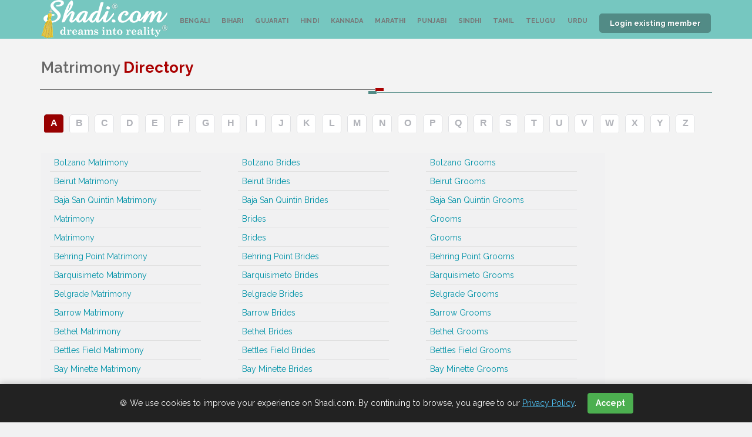

--- FILE ---
content_type: text/html
request_url: https://www.shadi.com/matrimony/directory/c/b/page/12
body_size: 9526
content:
<!DOCTYPE html>
<html lang="en">
<head><meta http-equiv="Content-Type" content="text/html; charset=utf-8">
<title>Matrimony Directory - Shadi.com</title>
<meta name= "description" content= "Shadi.com metrimony pages listing is alphabetic format.">
<meta name="Keywords" content="free membership, matrimonial membership, shadi.com relationship, matrimony">


<meta name="abstract" content="Indian Matrimonial Services from Shadi - Shadi.com is World's oldest online Matrimonial Portal for Indian Singles." />
<meta name="Author" content="Shadi Matrimonial Team" />
<meta name="copyright" content="Shadi.com Matrimonials" />
<!-- Mobile Meta -->
<link rel="manifest" href="manifest.json">

<meta name="viewport" content="width=device-width, initial-scale=1, maximum-scale=1">
<link rel="canonical" href="https://www.shadi.com/matrimony/directory/c/b/page/12" /> 
<meta name="google-site-verification" content="tsBLxjqos1g30WlXuEs7ZsUWadnPmaV2qbhum67Y5XE" />
<!-- Global site tag (gtag.js) - Google Analytics -->
<script async src="https://www.googletagmanager.com/gtag/js?id=G-HX2SGEVDPW"></script>
<script>
  window.dataLayer = window.dataLayer || [];
  function gtag(){dataLayer.push(arguments);}
  gtag('js', new Date());

  gtag('config', 'G-HX2SGEVDPW');
</script>


<!-- CSS StyleSheets -->
<link href='https://fonts.googleapis.com/css?family=Raleway:400,100,200,300,500,600,700,800,900' rel='stylesheet' type='text/css'>

<link rel="stylesheet" href="https://www.shadi.com/assets/css/assets.css">
<link rel="stylesheet" href="https://www.shadi.com/assets/css/style.css">
<link id="theme_css" rel="stylesheet" href="https://www.shadi.com/assets/css/light.css">
<!-- REVOLUTION SLIDER STYLES -->
<link rel="stylesheet" href="https://www.shadi.com/assets/revolution/fonts/pe-icon-7-stroke/css/pe-icon-7-stroke.css" type="text/css">
<link rel="stylesheet" href="https://www.shadi.com/assets/revolution/css/settings.css" type="text/css">
<link rel="stylesheet" href="https://www.shadi.com/assets/revolution/css/layers.css" type="text/css">
<link rel="stylesheet" href="https://www.shadi.com/assets/revolution/css/navigation.css" type="text/css">
<!--[if lt IE 9]>
<script type="text/javascript" src="assets/js/html5.js"></script>
<![endif]-->
<!-- Skin CSS file -->
<link id="skin_css" rel="stylesheet" href="https://www.shadi.com/assets/css/skins/default.css">
<style>
.top-search h2{margin:0 0 1px !important;font-size:12px;padding:5px;text-decoration:none;}
#godaddy-security-badge{left:0px;min-height:44px !important;width:100%  !important;min-width:100%  !important;position:relative !important;}
/* ================= Mobile (Portrait) < 767px ================= */
@media only screen and (max-width: 767px) {
/* ================= Logo and Main menu ================= */
#showemailbtn{text-align:center;}
#showgmailbtn{text-align:center;padding-left:29%;}
#showfbbtn{text-align:center;}
.srch_from_mobile {margin-top:230px;}
.responsive-nav {position: relative;right: 0;top: 0;width: 100%;display: block;}
.f-right,.top-search{display: block !important;}
.top-search .search-box {display: block;left: 28%;top: 35%;width: 93%;}
#srch_slide{margin-top: 0px !important;height:700px;}
.mobile_hide{display:none !important;}
.top-head.header-8 .top-search > a, .top-head.header-8 .top-cart > a{margin-top:0px !important;}
.top-btn {padding-top:0px !important;padding-bottom: 5px !important;}
.nav_manu{display: none !important;}
}
</style>
<meta name="twitter:card" content="summary">
<meta name="twitter:site" content="@shadidotcom">
<meta name="twitter:creator" content="@bshadidotcom">
<meta name="twitter:description" content="View my complete profile on Shadi.com">
<meta property="og:image" content="https://www.shadi.com/assets/images/logo-fb.jpg"><meta property="og:image:width" content="200" /><meta property="og:image:height" content="200" /><meta property="og:image" content="https://www.shadi.com/assets/images/logo-fb.jpg">
<script type="application/ld+json">
		{
			"@context": "https://schema.org",
			"@type": "WebPage",
			"name": "12",			
			"URL": "https://www.shadi.com/matrimony/directory/c/b/page/12",
			"publisher": {
				"@type": "Organization",
				"name": "Shadi.com"
			}		
		}
		</script><!--<meta name="facebook-domain-verification" content="6sic5js4rwsns8t1upum6bxyy5gk36" />-->
</head>
<body>
<div class="pageWrapper">
<!-- top bar start -->
<!-- top bar end -->
<!-- Load Google API -->
<header class="top-head header-8" data-sticky="false"><div class="container">
<!-- Logo start -->
<div class="logo">
<a alt="Shadi the orignal site for matchmaking" title="Shadi the orignal site for matchmaking" href="https://www.shadi.com/"><img title="shadi&reg; logo" alt="shadi&reg; logo" src="https://www.shadi.com/assets/images/logo-org.png" /></a>
</div>
<!-- Logo end -->
<div class="f-right">
<div class="f-right responsive-nav nav_manu">
<!-- top navigation menu start -->
<nav class="top-nav"><ul id="sddm">
<li><a alt="bengali-matrimony" title="bengali-matrimony" href="https://www.shadi.com/matrimony/bengali-matrimony">Bengali</a></li>
<li><a alt="gujarati-matrimony" title="gujarati-matrimony" href="https://www.shadi.com/matrimony/bihari-matrimony">Bihari</a></li>
<li><a alt="gujarati-matrimony" title="gujarati-matrimony" href="https://www.shadi.com/matrimony/gujarati-matrimony">Gujarati</a></li>
<li><a alt="hindi-matrimony" title="hindi-matrimony" href="https://www.shadi.com/matrimony/hindi-matrimony">Hindi</a></li>
<li><a alt="kannada-matrimony" title="kannada-matrimony" href="https://www.shadi.com/matrimony/kannada-matrimony">Kannada</a></li>
<!--<li><a href="https://www.shadi.com/matrimony/malayalam-matrimony">Malayalam</a></li>-->
<li><a alt="marathi-matrimony" title="marathi-matrimony" href="https://www.shadi.com/matrimony/marathi-matrimony">Marathi</a></li>
<li><a alt="punjabi-matrimony" title="punjabi-matrimony" href="https://www.shadi.com/matrimony/punjabi-matrimony">Punjabi</a></li>
<li><a alt="sindhi-matrimony" title="sindhi-matrimony" href="https://www.shadi.com/matrimony/sindhi-matrimony">Sindhi</a></li>
<li><a alt="tamil-matrimony" title="tamil-matrimony" href="https://www.shadi.com/matrimony/tamil-matrimony">Tamil</a></li>
<li><a alt="telugu-matrimony" title="telugu-matrimony" href="https://www.shadi.com/matrimony/telugu-matrimony">Telugu</a></li>
<li><a alt="telugu-matrimony" title="telugu-matrimony" href="https://www.shadi.com/matrimony/urdu-matrimony">Urdu</a></li>
<!-- li < ?=($rid==11)? "class='onit'":""?>><a href="< ?=url?>com_profiles/11.htm" style=" margin-right: 297px; ">Others</a></li -->
</ul>
</nav>
<!-- top navigation menu end -->
<div class="f-right">
<!-- top search start -->
<!--<div class="top-search"><a href="#" alt="login" title="Login to begin" class="main-bg shape sm" style="background-color:#528b86;">LOGIN</a>-->
<div class="top-search"><a href="#" class="main-bg shape sm" onclick="focuson()" style="width:190px;background-color:#528b86;">Login existing member</a>
<div class="search-box" style="display: none;"><a alt="Close" title="Close" href="#" class="close-srch fa fa-times">X</a>
<div class="srch_frm">
<p class="help-block">&nbsp;</p>
<form id="frmIndex" name="frmIndex" method="post" action="https://www.shadi.com/login.htm" >
<div class="control-group form-group">
<div class="controls">
<input required style="width:96%;font-size: 16px;font-weight: bold;color: #000;" name="user_login_email" type="email" class="form-control" id="email" placeholder="Email Address">
<p class="help-block"></p>
</div>
</div>
<div class="control-group form-group">
<div class="controls">
<i class="fa fa-eye fa-eye-slash" title="Show password" id="togglePassword" style="cursor: pointer;position: absolute;right: 17px;top: 120px;"></i>
<input required style="text-transform:none !important;;width:96%;font-size: 16px;font-weight: bold;color: #000;" name="user_login_pass" type="password" class="form-control" id="password" placeholder="Password">
<p class="help-block"></p>
</div>
</div>
<div class="row">
<div class="col-md-12">
<button name="submit" style="width:106px;" type="submit" value="Sign in" class="btn btn-primary">Sign in</button>
<span style="display:block;"><br /><br />
<a alt="Forgot your passowrd" title="Forgot your password" href="https://www.shadi.com/forgot_password.htm">Forgot your password?</a>
</span>
</div>
</div>
</div>
</div>
</form>
</div>
<!-- top search end -->
<!-- cart start -->
<div style="display:none;" class="top-btn"><a title="Register to shadi" alt="Register" href="https://www.shadi.com/register.htm?token_url=MGVkYzMxOWUxNjlhNzg2NmMxNThjMGY4NGY0MDJjOWY" class="dark-bg shape sm">SIGNUP</a></div>
<!-- cart end -->
</div>
</div>
</div>
</header><div id="contentWrapper">
<style>
body {background:#f1f1f2;}
#logo {margin:0px !important;}
#nav{border-radius:0px !important;max-width:100% !important;width:100% !important; margin-bottom:10px;}
#landingp_container{width:828px;background-color:#CCC;min-height:600px;height:890px;padding:14px;}
.landingp_profile{display:block;	float:left;	width:200px;	min-height:430px;	background-color:#FFF;	line-height:22px;padding-right: 22px;padding-bottom: 10px;}
.landingp_profile span{	margin:auto;	color:#aa0505;	font-weight:bold;}
.sub_header {border-bottom: 2px solid #dfe0e3;color: #980000;font-size: 17px;padding: 0 0 5px;}
.landingp_profile span a{display:block;	border-radius:6px;text-align:center;text-decoration:none;color:#ffffff  !important;background-color:#ff8a1d;	font-weight:bold;width:120px;}
.landingp_profile span a:hover{text-align:center;display:block;color:#fffff !important;background-color:#ea6f06;font-weight:bold;text-decoration:none;width:121px;}
#content{background:#F1F1F2;}
.page_title {border-bottom: 1px solid #d8d8d8;color: #72727d;font-size: 24px;padding: 0 0 15px;}
.alpha_lnks {margin: 25px 0 0;}
.alpha_lnks a {margin:5px;background: rgba(0, 0, 0, 0) url("https://www.shadi.com/images/dir-nav-bg-v2.png") no-repeat scroll left top;border-radius: 3px;color: #b1b3b9;display: inline-block;font: bold 16px arial;height: 31px;padding: 6px 0 0;text-align: center;text-decoration: none;width: 33px;}
.alpha_lnks a:hover {background: rgba(0, 0, 0, 0) url("https://www.shadi.com/images/dir-nav-bg-v2.png") no-repeat scroll -37px top;color: #fff;text-decoration: none;}
.alpha_lnks .active {background: rgba(0, 0, 0, 0) url("https://www.shadi.com/images/dir-nav-bg-v2.png") no-repeat scroll -37px top;border-radius: 3px;color: #fff;display: inline-block;font: bold 16px arial;height: 31px;padding: 6px 0 0;text-align: center;text-decoration: none;width: 33px;}
.directory_lnk_wrapper {  float:left;background: #f1f1f2 none repeat scroll 0 0;  margin: 30px 0;width: 960px;}
.directory_lnk_wrapper a {border-bottom: 1px solid #e0e0e0;color: #0093a8;font-size:14px;display: block;float: left;height: 32px;line-height: 32px;margin: 0 51px 0 0;overflow: hidden;padding: 0 0 0 7px;text-overflow: ellipsis;white-space: nowrap;width: 257px;}
.directory_lnk_wrapper a:hover { background: #f0f0f0 none repeat scroll 0 0;border-bottom: 1px solid #e0e0e0;color: #72727d;display: block;float: left;height: 32px;line-height: 32px;margin: 0 51px 0 0;overflow: hidden;padding: 0 0 0 7px;text-decoration: none;text-overflow: ellipsis;white-space: nowrap;}
.btn2{padding: 4px 7px;-moz-border-radius: 2px;-webkit-border-radius: 2px;border-radius: 2px;font-weight: bold;text-align: center;white-space: nowrap;text-shadow: 0 1px rgba(0,0,0,0.1);text-transform: uppercase;background-color: #DADADA;font-size: 10px;color: #fff;text-decoration: none;font-weight: normal;}
.btn:hover,.btn2:hover, .highlight{background-color: #d14836;background-image: -webkit-linear-gradient(top,#dd4b39,#d14836);background-image: linear-gradient(top,#dd4b39,#d14836);}
.pageCount{float:left;padding: 4px;margin-right: 10px;font-size: 12px;color: #999;font-weight: normal;}
.pagging{float: right;margin-right: 20px;margin-top: -3px;}
	
.pagging a{text-decoration:none;}
/* ================= Mobile (Portrait) < 767px ================= */
@media only screen and (max-width: 767px) {
/* ================= Logo and Main menu ================= */

.profile_listing{width:100%!important; float:left;}
.mat_left_links{width:100% !important; text-align:center;}
.content_holder{width:97% !important; padding:5px !important;overflow:hidden;}
.landingp_profile span a {display:inline-block !important;}
.landingp_profile {width:100%;text-align:center; padding-left:0px !important;padding-right:0px !important;}
.language_ul li{float:left;width:auto;}
.language_ul li a{font-size:11px;}
#reg-box{background:#fff;padding:5px;}
}

</style>  
<div class="section">
					<div class="container">
                  <div class="heading main-heading">
								<h1>Matrimony <span class="bold"><span class="main-color"> Directory</span></span></h1>
								<div class="heading-separator"><span class="main-bg"></span><span class="dark-bg"></span></div>
							</div>  
   
  
 <div class="alpha_lnks">
   <a class="active" href="https://www.shadi.com/matrimony/directory/c/a/page/1">A</a><a class="" href="https://www.shadi.com/matrimony/directory/c/b/page/1">B</a><a class="" href="https://www.shadi.com/matrimony/directory/c/c/page/1">C</a><a class="" href="https://www.shadi.com/matrimony/directory/c/d/page/1">D</a><a class="" href="https://www.shadi.com/matrimony/directory/c/e/page/1">E</a><a class="" href="https://www.shadi.com/matrimony/directory/c/f/page/1">F</a><a class="" href="https://www.shadi.com/matrimony/directory/c/g/page/1">G</a><a class="" href="https://www.shadi.com/matrimony/directory/c/h/page/1">H</a><a class="" href="https://www.shadi.com/matrimony/directory/c/i/page/1">I</a><a class="" href="https://www.shadi.com/matrimony/directory/c/j/page/1">J</a><a class="" href="https://www.shadi.com/matrimony/directory/c/k/page/1">K</a><a class="" href="https://www.shadi.com/matrimony/directory/c/l/page/1">L</a><a class="" href="https://www.shadi.com/matrimony/directory/c/m/page/1">M</a><a class="" href="https://www.shadi.com/matrimony/directory/c/n/page/1">N</a><a class="" href="https://www.shadi.com/matrimony/directory/c/o/page/1">O</a><a class="" href="https://www.shadi.com/matrimony/directory/c/p/page/1">P</a><a class="" href="https://www.shadi.com/matrimony/directory/c/q/page/1">Q</a><a class="" href="https://www.shadi.com/matrimony/directory/c/r/page/1">R</a><a class="" href="https://www.shadi.com/matrimony/directory/c/s/page/1">S</a><a class="" href="https://www.shadi.com/matrimony/directory/c/t/page/1">T</a><a class="" href="https://www.shadi.com/matrimony/directory/c/u/page/1">U</a><a class="" href="https://www.shadi.com/matrimony/directory/c/v/page/1">V</a><a class="" href="https://www.shadi.com/matrimony/directory/c/w/page/1">W</a><a class="" href="https://www.shadi.com/matrimony/directory/c/x/page/1">X</a><a class="" href="https://www.shadi.com/matrimony/directory/c/y/page/1">Y</a><a class="" href="https://www.shadi.com/matrimony/directory/c/z/page/1">Z</a>
 </div>

 
<div class="directory_lnk_wrapper">
  <div class="clearfix"><div class="col-md-4 fx animated fadeInLeft"><a title="Bolzano Matrimony" href="https://www.shadi.com/matrimony/bolzano-matrimony">Bolzano Matrimony</a></div><div class="col-md-4 fx animated fadeInUp"><a title="Bolzano Brides" href="https://www.shadi.com/matrimony/bolzano-brides-girls">Bolzano Brides</a></div><div class="col-md-4 fx animated fadeInRight"><a title="Bolzano Grooms" class="dir_mar" href="https://www.shadi.com/matrimony/bolzano-grooms-boys">Bolzano Grooms</a></div></div><div class="clearfix"><div class="col-md-4 fx animated fadeInLeft"><a title="Beirut Matrimony" href="https://www.shadi.com/matrimony/beirut-matrimony">Beirut Matrimony</a></div><div class="col-md-4 fx animated fadeInUp"><a title="Beirut Brides" href="https://www.shadi.com/matrimony/beirut-brides-girls">Beirut Brides</a></div><div class="col-md-4 fx animated fadeInRight"><a title="Beirut Grooms" class="dir_mar" href="https://www.shadi.com/matrimony/beirut-grooms-boys">Beirut Grooms</a></div></div><div class="clearfix"><div class="col-md-4 fx animated fadeInLeft"><a title="Baja San Quintin Matrimony" href="https://www.shadi.com/matrimony/baja-san-quintin-matrimony">Baja San Quintin Matrimony</a></div><div class="col-md-4 fx animated fadeInUp"><a title="Baja San Quintin Brides" href="https://www.shadi.com/matrimony/baja-san-quintin-brides-girls">Baja San Quintin Brides</a></div><div class="col-md-4 fx animated fadeInRight"><a title="Baja San Quintin Grooms" class="dir_mar" href="https://www.shadi.com/matrimony/baja-san-quintin-grooms-boys">Baja San Quintin Grooms</a></div></div><div class="clearfix"><div class="col-md-4 fx animated fadeInLeft"><a title=" Matrimony" href="https://www.shadi.com/matrimony/-matrimony"> Matrimony</a></div><div class="col-md-4 fx animated fadeInUp"><a title=" Brides" href="https://www.shadi.com/matrimony/-brides-girls"> Brides</a></div><div class="col-md-4 fx animated fadeInRight"><a title=" Grooms" class="dir_mar" href="https://www.shadi.com/matrimony/-grooms-boys"> Grooms</a></div></div><div class="clearfix"><div class="col-md-4 fx animated fadeInLeft"><a title=" Matrimony" href="https://www.shadi.com/matrimony/-matrimony"> Matrimony</a></div><div class="col-md-4 fx animated fadeInUp"><a title=" Brides" href="https://www.shadi.com/matrimony/-brides-girls"> Brides</a></div><div class="col-md-4 fx animated fadeInRight"><a title=" Grooms" class="dir_mar" href="https://www.shadi.com/matrimony/-grooms-boys"> Grooms</a></div></div><div class="clearfix"><div class="col-md-4 fx animated fadeInLeft"><a title="Behring Point Matrimony" href="https://www.shadi.com/matrimony/behring-point-matrimony">Behring Point Matrimony</a></div><div class="col-md-4 fx animated fadeInUp"><a title="Behring Point Brides" href="https://www.shadi.com/matrimony/behring-point-brides-girls">Behring Point Brides</a></div><div class="col-md-4 fx animated fadeInRight"><a title="Behring Point Grooms" class="dir_mar" href="https://www.shadi.com/matrimony/behring-point-grooms-boys">Behring Point Grooms</a></div></div><div class="clearfix"><div class="col-md-4 fx animated fadeInLeft"><a title="Barquisimeto Matrimony" href="https://www.shadi.com/matrimony/barquisimeto-matrimony">Barquisimeto Matrimony</a></div><div class="col-md-4 fx animated fadeInUp"><a title="Barquisimeto Brides" href="https://www.shadi.com/matrimony/barquisimeto-brides-girls">Barquisimeto Brides</a></div><div class="col-md-4 fx animated fadeInRight"><a title="Barquisimeto Grooms" class="dir_mar" href="https://www.shadi.com/matrimony/barquisimeto-grooms-boys">Barquisimeto Grooms</a></div></div><div class="clearfix"><div class="col-md-4 fx animated fadeInLeft"><a title="Belgrade Matrimony" href="https://www.shadi.com/matrimony/belgrade-matrimony">Belgrade Matrimony</a></div><div class="col-md-4 fx animated fadeInUp"><a title="Belgrade Brides" href="https://www.shadi.com/matrimony/belgrade-brides-girls">Belgrade Brides</a></div><div class="col-md-4 fx animated fadeInRight"><a title="Belgrade Grooms" class="dir_mar" href="https://www.shadi.com/matrimony/belgrade-grooms-boys">Belgrade Grooms</a></div></div><div class="clearfix"><div class="col-md-4 fx animated fadeInLeft"><a title="Barrow Matrimony" href="https://www.shadi.com/matrimony/barrow-matrimony">Barrow Matrimony</a></div><div class="col-md-4 fx animated fadeInUp"><a title="Barrow Brides" href="https://www.shadi.com/matrimony/barrow-brides-girls">Barrow Brides</a></div><div class="col-md-4 fx animated fadeInRight"><a title="Barrow Grooms" class="dir_mar" href="https://www.shadi.com/matrimony/barrow-grooms-boys">Barrow Grooms</a></div></div><div class="clearfix"><div class="col-md-4 fx animated fadeInLeft"><a title="Bethel Matrimony" href="https://www.shadi.com/matrimony/bethel-matrimony">Bethel Matrimony</a></div><div class="col-md-4 fx animated fadeInUp"><a title="Bethel Brides" href="https://www.shadi.com/matrimony/bethel-brides-girls">Bethel Brides</a></div><div class="col-md-4 fx animated fadeInRight"><a title="Bethel Grooms" class="dir_mar" href="https://www.shadi.com/matrimony/bethel-grooms-boys">Bethel Grooms</a></div></div><div class="clearfix"><div class="col-md-4 fx animated fadeInLeft"><a title="Bettles Field Matrimony" href="https://www.shadi.com/matrimony/bettles-field-matrimony">Bettles Field Matrimony</a></div><div class="col-md-4 fx animated fadeInUp"><a title="Bettles Field Brides" href="https://www.shadi.com/matrimony/bettles-field-brides-girls">Bettles Field Brides</a></div><div class="col-md-4 fx animated fadeInRight"><a title="Bettles Field Grooms" class="dir_mar" href="https://www.shadi.com/matrimony/bettles-field-grooms-boys">Bettles Field Grooms</a></div></div><div class="clearfix"><div class="col-md-4 fx animated fadeInLeft"><a title="Bay Minette Matrimony" href="https://www.shadi.com/matrimony/bay-minette-matrimony">Bay Minette Matrimony</a></div><div class="col-md-4 fx animated fadeInUp"><a title="Bay Minette Brides" href="https://www.shadi.com/matrimony/bay-minette-brides-girls">Bay Minette Brides</a></div><div class="col-md-4 fx animated fadeInRight"><a title="Bay Minette Grooms" class="dir_mar" href="https://www.shadi.com/matrimony/bay-minette-grooms-boys">Bay Minette Grooms</a></div></div><div class="clearfix"><div class="col-md-4 fx animated fadeInLeft"><a title="Bessemer Matrimony" href="https://www.shadi.com/matrimony/bessemer-matrimony">Bessemer Matrimony</a></div><div class="col-md-4 fx animated fadeInUp"><a title="Bessemer Brides" href="https://www.shadi.com/matrimony/bessemer-brides-girls">Bessemer Brides</a></div><div class="col-md-4 fx animated fadeInRight"><a title="Bessemer Grooms" class="dir_mar" href="https://www.shadi.com/matrimony/bessemer-grooms-boys">Bessemer Grooms</a></div></div><div class="clearfix"><div class="col-md-4 fx animated fadeInLeft"><a title="Brewton Matrimony" href="https://www.shadi.com/matrimony/brewton-matrimony">Brewton Matrimony</a></div><div class="col-md-4 fx animated fadeInUp"><a title="Brewton Brides" href="https://www.shadi.com/matrimony/brewton-brides-girls">Brewton Brides</a></div><div class="col-md-4 fx animated fadeInRight"><a title="Brewton Grooms" class="dir_mar" href="https://www.shadi.com/matrimony/brewton-grooms-boys">Brewton Grooms</a></div></div><div class="clearfix"><div class="col-md-4 fx animated fadeInLeft"><a title="Butler Matrimony" href="https://www.shadi.com/matrimony/butler-matrimony">Butler Matrimony</a></div><div class="col-md-4 fx animated fadeInUp"><a title="Butler Brides" href="https://www.shadi.com/matrimony/butler-brides-girls">Butler Brides</a></div><div class="col-md-4 fx animated fadeInRight"><a title="Butler Grooms" class="dir_mar" href="https://www.shadi.com/matrimony/butler-grooms-boys">Butler Grooms</a></div></div><div class="clearfix"><div class="col-md-4 fx animated fadeInLeft"><a title="Batesville Matrimony" href="https://www.shadi.com/matrimony/batesville-matrimony">Batesville Matrimony</a></div><div class="col-md-4 fx animated fadeInUp"><a title="Batesville Brides" href="https://www.shadi.com/matrimony/batesville-brides-girls">Batesville Brides</a></div><div class="col-md-4 fx animated fadeInRight"><a title="Batesville Grooms" class="dir_mar" href="https://www.shadi.com/matrimony/batesville-grooms-boys">Batesville Grooms</a></div></div><div class="clearfix"><div class="col-md-4 fx animated fadeInLeft"><a title="Benton Matrimony" href="https://www.shadi.com/matrimony/benton-matrimony">Benton Matrimony</a></div><div class="col-md-4 fx animated fadeInUp"><a title="Benton Brides" href="https://www.shadi.com/matrimony/benton-brides-girls">Benton Brides</a></div><div class="col-md-4 fx animated fadeInRight"><a title="Benton Grooms" class="dir_mar" href="https://www.shadi.com/matrimony/benton-grooms-boys">Benton Grooms</a></div></div><div class="clearfix"><div class="col-md-4 fx animated fadeInLeft"><a title="Bentonville Matrimony" href="https://www.shadi.com/matrimony/bentonville-matrimony">Bentonville Matrimony</a></div><div class="col-md-4 fx animated fadeInUp"><a title="Bentonville Brides" href="https://www.shadi.com/matrimony/bentonville-brides-girls">Bentonville Brides</a></div><div class="col-md-4 fx animated fadeInRight"><a title="Bentonville Grooms" class="dir_mar" href="https://www.shadi.com/matrimony/bentonville-grooms-boys">Bentonville Grooms</a></div></div><div class="clearfix"><div class="col-md-4 fx animated fadeInLeft"><a title="Berryville Matrimony" href="https://www.shadi.com/matrimony/berryville-matrimony">Berryville Matrimony</a></div><div class="col-md-4 fx animated fadeInUp"><a title="Berryville Brides" href="https://www.shadi.com/matrimony/berryville-brides-girls">Berryville Brides</a></div><div class="col-md-4 fx animated fadeInRight"><a title="Berryville Grooms" class="dir_mar" href="https://www.shadi.com/matrimony/berryville-grooms-boys">Berryville Grooms</a></div></div><div class="clearfix"><div class="col-md-4 fx animated fadeInLeft"><a title="Blytheville Matrimony" href="https://www.shadi.com/matrimony/blytheville-matrimony">Blytheville Matrimony</a></div><div class="col-md-4 fx animated fadeInUp"><a title="Blytheville Brides" href="https://www.shadi.com/matrimony/blytheville-brides-girls">Blytheville Brides</a></div><div class="col-md-4 fx animated fadeInRight"><a title="Blytheville Grooms" class="dir_mar" href="https://www.shadi.com/matrimony/blytheville-grooms-boys">Blytheville Grooms</a></div></div>  
</div>
   <div style="float: right;padding: 10px;width: 100%;">
<span class="pageCount">
	  221 - 240 out of <b style="margin-right: 10px;">2257</b><a class='btn2' href="https://www.shadi.com/matrimony/directory/c/b/page/11">&lt;</a>&nbsp;<a class='btn2' href="https://www.shadi.com/matrimony/directory/c/b/page/3">3</a>&nbsp;<a class='btn2' href="https://www.shadi.com/matrimony/directory/c/b/page/4">4</a>&nbsp;<a class='btn2' href="https://www.shadi.com/matrimony/directory/c/b/page/5">5</a>&nbsp;<a class='btn2' href="https://www.shadi.com/matrimony/directory/c/b/page/6">6</a>&nbsp;<a class='btn2' href="https://www.shadi.com/matrimony/directory/c/b/page/7">7</a>&nbsp;<a class='btn2' href="https://www.shadi.com/matrimony/directory/c/b/page/8">8</a>&nbsp;<a class='btn2' href="https://www.shadi.com/matrimony/directory/c/b/page/9">9</a>&nbsp;<a class='btn2' href="https://www.shadi.com/matrimony/directory/c/b/page/10">10</a>&nbsp;<a class='btn2' href="https://www.shadi.com/matrimony/directory/c/b/page/11">11</a>&nbsp;<a class='btn2 highlight'>12</a>&nbsp;<a class='btn2' href="https://www.shadi.com/matrimony/directory/c/b/page/13">13</a>&nbsp;<a class='btn2' href="https://www.shadi.com/matrimony/directory/c/b/page/14">14</a>&nbsp;<a class='btn2' href="https://www.shadi.com/matrimony/directory/c/b/page/15">15</a>&nbsp;<a class='btn2' href="https://www.shadi.com/matrimony/directory/c/b/page/16">16</a>&nbsp;<a class='btn2' href="https://www.shadi.com/matrimony/directory/c/b/page/17">17</a>&nbsp;<a class='btn2' href="https://www.shadi.com/matrimony/directory/c/b/page/18">18</a>&nbsp;<a class='btn2' href="https://www.shadi.com/matrimony/directory/c/b/page/19">19</a>&nbsp;<a class='btn2' href="https://www.shadi.com/matrimony/directory/c/b/page/20">20</a>&nbsp;<a class='btn2' href="https://www.shadi.com/matrimony/directory/c/b/page/21">21</a>&nbsp;<a class='btn2' href="https://www.shadi.com/rishta44/matrimony/directory/c/b/page/13">&gt;</a> </span>
   </div>
                  
</div>
</div>
<!-- Footer start -->
<footer id="footWrapper"><div class="footer-middle">
<div class="container">
<div class="row">
<!-- main menu footer cell start -->
<div class="col-md-4 first">
<h3><strong>ABOUT</strong> SHADI&reg;</h3>
<p>
Shadi&reg;.com is a <a style="color:blue;" href="trademark">registered</a> and <a style="color:blue;" href="trademark">trademarked</a> corporation based in the USA. We are a leading international matchmaking company for singles globally. Through our  network we want to make the process of relationship  journey  relatively effortless. All profiles are checked manually with phone verification to ensure a safe environment for the users.
</p>
</div>
<div style="display:none;" >
<h3></h3>
<p>Unlike other sites, we have top notch infrastructure online which takes care of our member profiles. We have easy to navigate categories of countries, state, community, religion and
caste. This make it easy for those not too tech savvy and does not overwhelm them. Come now and join us, make you free profile and find your soulmate!</p>
</div>
<!-- main menu footer cell start -->
<!-- Our Friends footer cell start -->
<div class="col-md-2">
<h3>Need Help?</h3>
<ul class="menu-widget">
<li><a alt="Member login" title="Member login" href="https://www.shadi.com/login.htm">Member Login</a></li><li><a alt="Step by step insturctions" title="Step by step insturctions" href="https://www.shadi.com/step-by-step">Shadi&reg; 101</a></li>
<li><a alt="Signup" title="Signup" href="https://www.shadi.com/register.htm?token_url=NWM2NzI3YzQ1MDc2YzllZjljYWI1ZDEyZGQ5MDgyYzA">Sign Up</a></li>
<li style="display:none;"><a alt="Partner Search on Shaadi" title="Partner search" href="https://www.shadi.com/search_options">Partner Search</a></li>
<li><a alt="Shaadi FAQ" title="Member Support" href="https://www.shadi.com/FAQ">Member Support</a></li>
</ul>
</div>
<!-- Our Friends footer cell start -->
<div class="col-md-2">
<h3>Company</h3>
<ul class="menu-widget">
<li><a alt="About shadi.com" title="About us" href="https://www.shadi.com/aboutus">About Us</a></li>
<li><a alt="Blog Shaadi" title="tips" href="https://blog.shadi.com">Blog</a></li>
<li><a alt="helpfull tips" title="tips" href="https://www.shadi.com/helpful-tips">Helpful Tips</a></li>
<li><a alt="Submit your story" title="Story" href="https://www.shadi.com/submit_story.htm">Submit story</a></li>
<!--<li><a href="https://www.shadi.com/FAQ#query5">Refund Policy</a></li>-->
</ul>
</div>
<!-- Useful Links footer cell start -->
<div class="col-md-2">
<h3>Privacy & You</h3>
<ul class="menu-widget">
<li><a alt="Terms of use" title="Terms of use" href="https://www.shadi.com/terms">Terms of Use</a></li>
<li><a alt="Privacy Policy" title="Policy privacy" href="https://www.shadi.com/privacy-policy">Privacy Policy</a></li>
<li><a alt="Contact to shadi admin" title="Contact to shadi admin" href="https://www.shadi.com/FAQ">Contact Us</a></li>
</ul>
</div>
<!-- Useful Links footer cell start -->
<!-- Tags Cloud footer cell start -->
<div class="col-md-2 ">
<h3>More</h3>
<ul class="menu-widget">
<li style="display:none;"><a alt="Search" title="Advance Search" href="https://www.shadi.com/search_options">Advance Search</a></li>
<li><a alt="Search" title="Search Matches In Top Ranking Cities" href="https://www.shadi.com/top-ranking-citiies-shadi">Top Ranking Cities</a></li>
<li><a alt="Search" title="Parent Involved" href="https://www.shadi.com/parents_family">Parent Involved</a></li>
<li><a alt="Search" title="Intimate Cozy Wedding" href="https://www.shadi.com/intimate_cozy">Intimate Cozy Wedding</a></li>
<li><a alt="Site Map" title="Site Map" href="https://www.shadi.com/sitemap">Site Map</a></li>
</ul>
</div>
<!-- Tags Cloud footer cell start -->
</div>
</div>
</div>
<!-- footer bottom bar start -->
<div class="footer-bottom">
<div class="container">
<div class="row">
<!-- footer copyrights left cell -->
<div class="copyrights col-md-6 first">
<h3 style="margin-bottom:5px;color:#fff;" >Follow us on:</h3>
<ul style="float:left;">
<li style="float:left;padding-right:10px;"><a target="_blank" title="Facebook" data-hover="" alt="facebook" href="https://www.facebook.com/shadicom"><img src="https://www.shadi.com/assets/images/fb-logo-35x35.png" /></a></li>
<li style="float:left;padding-right:10px;"><a title="Instagram" alt="instagram" target="_blank" href="https://www.instagram.com/shadi_matrimonials/" ><img src="https://www.shadi.com/assets/images/instagram-logo-35x35.png" /></a></li>
<li style="float:left;padding-right:10px;"><a title="Twitter" alt="twiter" target="_blank" href="https://twitter.com/shadicom"><img src="https://www.shadi.com/assets/images/twitter-logo-35x35.png" /></a></li>
</ul>
</div>
<!-- footer social links right cell start -->
<div class="col-md-6 last" style="text-align:right;padding:5px;">
SHADI&reg; is a <a style="color:blue;" href="trademark">registered trademark</a> and should not be used without permission<br />
&copy; Copyrights Shadi.com 1997 - 2026. All rights reserved.&nbsp;<br />
<a href="/trademark"><img align="right" title="trademark USPTO.GOV Reg 3,374,700" alt="trademark USPTO.GOV Reg 3,374,700" src="https://www.shadi.com/assets/images/trademark-logo-white.png" /></a>
</div>
<!-- footer social links right cell end -->
</div>
</div>
</div>
<!-- footer bottom bar end -->
</footer><!-- Footer end -->
</div>
</div>
</div>
<!-- Back to top Link -->

<!----- Login box -------Start--->
		
<div class="modal fade bs-loginbox-modal-lg" tabindex="-1" role="dialog" aria-labelledby="myLargeModalLabel" style="display: none;">
    <div class="modal-dialog" style="max-width:370px;">
        <div class="modal-content">
            <div class="modal-header t-left">
                <button style="opacity:1 !important;" type="button" class="close" data-dismiss="modal" aria-label="Close">
                    <span aria-hidden="true"><img src="https://www.shadi.com/images/close1.png" width="20px"></span>
                </button>
                <h4 class="modal-title" id="gridSystemModalLabel">Join us.</h4>
            </div>
            <div id="divLoginBox" class="">
                <div class="row">

					 <div class="login-box-lg" style="float:right;background:#F3F3F3;">
					 <div class="login-inner shape">
						<form class="login-form" id="login-form" method="post" action="https://www.shadi.com/login.htm" autocomplete="off">
							<div class="form-input">
								<label class="main-color">UserName</label>
								<span class="fa fa-user main-color"></span>
								<input name="user_email" id="txtEmail1" required="required" class="form-control shape" type="text">
							</div>
							<div class="form-input">
								<label class="main-color">Password</label>
								<span class="fa fa-lock main-color"></span>
								<input name="user_pass" type="password" id="txtPassword1" class="form-control shape" required="required">
							</div>
							<div class="form-input">
								<input  id="submit" name="submit" value="Sign in" class="btn btn-lg btn-block main-bg shape" type="submit">
							</div>
						</form>
							<div class="login-links">
								<a href="forgot_password.htm">Forgot Password?</a><br /><i class="fa fa-circle main-color font-10"></i>&nbsp;&nbsp;&nbsp;<a href="https://www.shadi.com/register.htm">Create New Account</a>
							</div>

						
					</div>
					</div>
 

                </div>
            </div>
        </div>
    </div>
</div>

<!----- Login box -------End--->



<a id="to-top"><span class="fa fa-chevron-up shape main-bg"></span></a>

<!-- Load JS plugins file -->
<script type="text/javascript" src="https://www.shadi.com/assets/js/assets.min.js"></script><!-- SLIDER REVOLUTION -->
<script type="text/javascript" src="https://www.shadi.com/assets/revolution/js/jquery.themepunch.tools.min.js"></script><script type="text/javascript" src="https://www.shadi.com/assets/revolution/js/jquery.themepunch.revolution.min.js"></script><!-- SLIDER REVOLUTION 5.0 EXTENSIONS
(Load Extensions only on Local File Systems ! +
The following part can be removed on Server for On Demand Loading) -->
<script type="text/javascript" src="https://www.shadi.com/assets/revolution/js/extensions/revolution.extension.actions.min.js"></script><script type="text/javascript" src="https://www.shadi.com/assets/revolution/js/extensions/revolution.extension.carousel.min.js"></script><script type="text/javascript" src="https://www.shadi.com/assets/revolution/js/extensions/revolution.extension.kenburn.min.js"></script><script type="text/javascript" src="https://www.shadi.com/assets/revolution/js/extensions/revolution.extension.layeranimation.min.js"></script><script type="text/javascript" src="https://www.shadi.com/assets/revolution/js/extensions/revolution.extension.migration.min.js"></script><script type="text/javascript" src="https://www.shadi.com/assets/revolution/js/extensions/revolution.extension.navigation.min.js"></script><script type="text/javascript" src="https://www.shadi.com/assets/revolution/js/extensions/revolution.extension.parallax.min.js"></script><script type="text/javascript" src="https://www.shadi.com/assets/revolution/js/extensions/revolution.extension.slideanims.min.js"></script><script type="text/javascript" src="https://www.shadi.com/assets/revolution/js/extensions/revolution.extension.video.min.js"></script>
<!-- END SLIDER REVOLUTION 5.0 EXTENSIONS --><script type="text/javascript">
var tpj=jQuery;
var revapi110;
tpj(window).load(function() {
if(tpj("#slider").revolution == undefined){
revslider_showDoubleJqueryError("#slider");
}else{
revapi110 = tpj("#slider").show().revolution({
sliderType:"hero",
jsFileLocation:"../../revolution/js/",
sliderLayout:"fullwidth",
dottedOverlay:"none",
delay:2000,
navigation: {
},
responsiveLevels:[1240,1024,778,778],
gridwidth:[1240,1024,778,480],
gridheight:[450,350,250,200],
lazyType:"none",
parallax: {
type:"mouse",
origo:"slidercenter",
speed:2000,
levels:[2,3,4,5,6,7,12,16,10,50],
},
shadow:0,
spinner:"on",
autoHeight:"off",
fullScreenAlignForce:"off",
fullScreenOffsetContainer: "",
fullScreenOffset: "60px",
disableProgressBar:"off",
hideThumbsOnMobile:"off",
hideSliderAtLimit:5,
hideCaptionAtLimit:0,
hideAllCaptionAtLilmit:0,
debugMode:false,
fallbacks: {
simplifyAll:"off",
disableFocusListener:false,
}
});


// CHANGE THE API REFERENCE, AND THE ELEMENTS YOU WISH TO BLUR / UNBLUR
// SET START BLUR FACTOR, END BLUR FACTOR AND

var api = revapi110,
ElementsToBlur = api.find('.toblur.tp-caption'),
ElementsToUnBlur = api.find('.tounblur.tp-caption'),
UnBlurFactor = 2,
UnBlurStart = 3,
UnBlurEnd = 0,
BlurStart = 0,
BlurEnd = 5,
BlurFactor = 2,
blurCall = new Object();


// SOME CODE FOR BLUR AND UNBLUR ELEMENTS
// EXTEND THE REVOLUTION SLIDER FUNCTION
// CHANGE ONLY IF YOU KNOW WHAT YOU DO

blurCall.inmodule = "parallax";
blurCall.atposition = "start";
blurCall.callback = function() {
var proc = api.revgetparallaxproc(),
blur = UnBlurStart+(proc*UnBlurStart*UnBlurFactor)+UnBlurEnd,
nblur = Math.abs(proc*BlurEnd*BlurFactor)+BlurStart;

blur = blur<UnBlurEnd?UnBlurEnd:blur;
nblur = nblur>BlurEnd?BlurEnd:nblur;

ElementsToUnBlur = jQuery(ElementsToUnBlur.selector);
punchgs.TweenLite.set(ElementsToUnBlur,{'-webkit-filter':'blur('+(blur)+'px)', 'filter':'blur('+(blur)+'px)'});
punchgs.TweenLite.set(ElementsToBlur,{'-webkit-filter':'blur('+(nblur)+'px)', 'filter':'blur('+(nblur)+'px)'});
}

api.bind("revolution.slide.layeraction",function (e) {
blurCall.callback();
});

                api.bind("revolution.slide.onloaded",function (e) {
                    revapi110.revaddcallback(blurCall);
                });                }
                            });    /*ready*/
                        </script><!-- general script file -->
		        <script type="text/javascript" src="https://www.shadi.com/assets/js/script.js"></script>		        

<script>
const togglePassword = document.querySelector('#togglePassword');
const password = document.querySelector('#password');
 
  togglePassword.addEventListener('click', function (e) {
    // toggle the type attribute
    const type = password.getAttribute('type') === 'password' ? 'text' : 'password';
    password.setAttribute('type', type);
	//alert(type);
	if (type=="password")
	{
		document.getElementById("togglePassword").setAttribute('title', "Show password");
	}else{
		document.getElementById("togglePassword").setAttribute('title', "Hide password");
	}
    // toggle the eye slash icon
    this.classList.toggle('fa-eye-slash');
});
</script>

<!-- Cookie Consent Bar -->
<div id="cookieConsent" style="
    display:none;
    position:fixed;
    bottom:0;
    left:0;
    right:0;
    background:#222;
    color:#fff;
    padding:15px 20px;
    font-size:14px;
    text-align:center;
    z-index:999999;
    box-shadow:0 -2px 10px rgba(0,0,0,0.2);
">
  🍪 We use cookies to improve your experience on Shadi.com. 
  By continuing to browse, you agree to our 
  <a href="https://www.shadi.com/privacy-policy" style="color:#4FC3F7; text-decoration:underline;">Privacy Policy</a>.
  <button id="acceptCookies" style="
      margin-left:15px;
      background:#4CAF50;
      border:none;
      padding:7px 14px;
      color:#fff;
      cursor:pointer;
      border-radius:4px;
      font-weight:bold;
  ">Accept</button>
</div>

<script>
// Function to get cookie
function getCookie(name) {
  const value = `; ${document.cookie}`;
  const parts = value.split(`; ${name}=`);
  if (parts.length === 2) return parts.pop().split(';').shift();
}

// Show or hide banner
window.addEventListener('load', function() {
  if (!getCookie('shadi_cookie_consent')) {
    document.getElementById('cookieConsent').style.display = 'block';
  }
});

// Set cookie when accepted
document.getElementById('acceptCookies').addEventListener('click', function() {
  document.cookie = "shadi_cookie_consent=1; path=/; max-age=" + (60*60*24*365) + ";";
  document.getElementById('cookieConsent').style.display = 'none';
});
</script>



   </body>
</html>


--- FILE ---
content_type: application/javascript
request_url: https://www.shadi.com/assets/js/script.js
body_size: 7023
content:
(function($) {

	"use strict";
	/* ================ Choose your template theme color, skin and layout. ================ */
	
	var $theme				= 'light',		// available values: 'light','dark'.
		$skin				= 'default',	// available values: 'default','1','2','3','4','5','6','7','8','9','10','11','12'.
		$layout				= 'wide',		// available values: 'wide','boxed'.
		$shape				= 'new-angle',	// available values: 'new-angle','round','border5px','square','right-angle','left-angle','top-angle','bottom-angle'.
		$bodyclass			= 'bg1',		// for boxed layout only, available values: patterns : 'bg1','bg2','bg3','bg4','bg5','bg6','bg7','bg8','bg9','bg10' & background images: 'bg11','bg12','bg13'.
		$rtl				= '0',			// 0 is false and 1 is true.
		$page_transition	= '1';			// 0 to disable page transitions.
		
	var theme_css	= $('#theme_css').attr('href'),
		theme_name	= theme_css.substring(theme_css.lastIndexOf("/") + 1, theme_css.length),
		th_nam		= theme_name.replace('.css',''),
		skin_css	= $('#skin_css').attr('href'),
		skin_name	= skin_css.substring(skin_css.lastIndexOf("/") + 1, skin_css.length),
		sk_nam		= skin_name.replace('.css',''),
		theme_url 	= theme_css.replace(theme_name,''),
		skin_url 	= skin_css.replace(skin_name,'');
	
	if($theme == th_nam || th_nam == 'light'){
		$('#theme_css').attr('href',theme_url+$theme+'.css');
	}else{
		$('#theme_css').attr('href',theme_url+th_nam+'.css');
	}
		
	if($skin == sk_nam || sk_nam == 'default'){
		$('#skin_css').attr('href',skin_url+$skin+'.css');
	}else{
		$('#skin_css').attr('href',skin_url+sk_nam+'.css');
	}
	
	if($layout != 'wide'){
		$('.pageWrapper').addClass('boxed');
		$('body').addClass($bodyclass)
	}
	
	// add shapes styles.
	$('html,.shape').addClass($shape);
	
	if($rtl == '1'){
		$('head').append('<link rel="stylesheet" href="assets/css/rtl.css">');
		var $rt = true;
	}else{
		var $rt = false;
	}
		
	/* ================ Check for Mobile. ================ */
	if(/Android|webOS|iPhone|iPad|iPod|BlackBerry|IEMobile|Opera Mini/i.test(navigator.userAgent) ) {
	 	$('html').addClass('touch');
	}else{
		$('html').addClass('no-touch');
	}
	$('.touch .fx').addClass('animated'); // disables mobile animations
		
	var ScrlTop = $(window).scrollTop();
	
	/* ================ Top Menu. ================ */
	var mnav = $('.nav-animate.top-nav > ul');
	var mainnav = $('.top-nav > ul');
	
	mnav.find(' > li').each(function(){
		var txtH = $(this).find('> a').text();
		$(this).find('> a').wrapInner('<span data-hover="'+txtH+'"/>');
	});
	mainnav.find('li').not('.mega-menu li').each(function(){
		var submenu = $(this).find('> ul');
		if (submenu.length){
			$(this).addClass('hasChildren');
		}
	});
	
	mainnav.find('li.mega-menu').each(function(){
		$(this).find('> a').wrap('<span class="inner-mega"></span>');
	});
	
	/* =================== Side Nav ===================== */
	if($('.header-left').length > 0){
		$('.pageWrapper').addClass('left-side-wrap');
	}
	if($('.header-right').length > 0){
		$('.pageWrapper').addClass('right-side-wrap');
	}
	if($('.side-nav').length > 0){
		var side_menu = $('.side-nav > ul'),
			items = side_menu.find('li');
		side_menu.find('ul').addClass('main-bg');
		items.each(function(){
			var ul = $(this).find('ul:first');
			if (ul.length){
				$(this).addClass('hasChildren');
			}
		});
	}
	
	/* ================ Show Hide Search box. ================ */
	$('.top-search .search-box').prepend('<a href="#" class="close-srch fa fa-times">X</a>');
	$('.top-search > a').on("click",function(){
		var sbox = $(this).parent().find('.search-box');
		if(sbox.is(':visible')){
			$(this).parent().find('.srch-overlay').remove();
			sbox.hide().removeClass('animated zoomInDown').addClass('fx');
			return false;
		}else{
			$(this).parent().append('<div class="srch-overlay"/>');
			sbox.show().delay(500).removeClass('fx').addClass('animated zoomInDown');
			return false;
		}
	});
	$('.close-srch').on("click",function(e){
		$(this).parent().parent().find('.srch-overlay').fadeOut(500).remove();
		$(this).parent().parent().find('.search-box').hide().removeClass('animated zoomInDown').addClass('fx');
		return false;
	});
	
	
	/* ================ Show Hide Cart box. ================ */
	$('.top-cart > a').on("click",function(){
		if($(this).parent().find('.cart-box').is(':visible')){
			$(this).parent().removeClass('selected').find('.cart-box').fadeOut(300);
			return false;
		}else{
			$(this).parent().addClass('selected').find('.cart-box').fadeIn(300);
			return false;
		}
	});
	
	$(document).on("mouseup",function(e){
		if($('.cart-box').is(':visible')){
			var targ = $(".cart-box");
			if (!targ.is(e.target) && targ.has(e.target).length === 0){
			$('.cart-box').fadeOut(300);
			$('.top-cart').removeClass('selected');
			}
		}
	});
	
	/* ================ Responsive Menu ================= */
	if($('.responsive-nav').length){
		
		var responsnav = $('.responsive-nav').find('nav').html();
		$('.pageWrapper').prepend('<a class="navbtn" href="#"><i class="fa fa-navicon"></i></a><div class="new-nav">'+responsnav+'</div>');
		$('.navbtn').on("click",function(e){
			e.preventDefault();
			if($('.pageWrapper').hasClass('responsive-body')){
				$(this).removeClass('active').find('i').removeClass('fa-times').addClass('fa-navicon');
				$('.new-nav').removeClass('active');
				$('.pageWrapper').removeClass('responsive-body');
				return false;
			}else{
				$(this).addClass('active').find('i').addClass('fa-times').removeClass('fa-navicon');
				$('.new-nav').addClass('active');
				$('.pageWrapper').addClass('responsive-body');
				return false;
			}
		});
		
		$('.new-nav li.hasChildren').find(' > a[href="#"]').on("click",function(e){
			e.preventDefault();
			$(this).parent().find('> ul').slideToggle();
			$(this).parent('li.hasChildren').toggleClass('active');
			return false;
		});
		
		$('.new-nav li.mega-menu.hasChildren').find('span.inner-mega > a[href="#"]').on("click",function(e){
			e.preventDefault();
			$(this).parent().parent().find('> ul').slideToggle();
			$(this).parent().parent('li.hasChildren').toggleClass('active');
			return false;
		});
		
		$('.new-nav li.hasChildren.mega-menu').find(' h4').on("click",function(e){
			e.preventDefault();
			$(this).parent().find('> ul').slideToggle();
			$(this).parent('li.hasChildren').toggleClass('active');
			return false;
		});
	}
	
	/* adjust submenu positions */
	var $sub = $('.top-nav ul ul');
	if($sub.length && $('.container').length){
		var $c = $('.container').width() + $('.container').offset().left + 30;
		$sub.each(function(){
			var $lft = $(this).offset().left + $(this).width() - 10;
			if( $lft > $c){
				$(this).addClass('rit-menu');
			}
		});
	}
	
	/* ================ boxed transparent header bottom line function =================== */
	if($('.top-head.boxed-transparent').length){
		var main_cont = $('.top-head.boxed-transparent > .container'),
			mW = main_cont.width(),			
			WW;
			
			if ($('.top-head.boxed-transparent .top-nav > ul > li.selected').length > 0){
				var selOff = $('.top-head.boxed-transparent .top-nav > ul > li.selected').offset().left,
					mOff = main_cont.offset().left,
					defW = selOff - mOff + ($('.top-head.boxed-transparent .top-nav > ul > li.selected').width() + 10);
					main_cont.append('<span class="bot-line"></span><span class="lft-line main-bg"></span>');
					$('.bot-line').css('width',defW + 'px');
			}else{
				var selOff = $('.top-head.boxed-transparent .logo').addClass('no-lines');
			}
		
		
		$('.top-head.boxed-transparent .top-nav > ul > li').each(function(){
			var thisOff = $(this).offset().left,
				thisW	= $(this).width() + 10;
			$(this).hover(function(){
				WW = thisOff - mOff + thisW;
				$('.bot-line').css('width',WW + 'px');
			},function(){
				$('.bot-line').css('width',defW + 'px');
			});
		});
	}
		
	/* ================ Back to top button. ================ */
	if (ScrlTop > 1) {
		$('#to-top').css({'transform':'translate3d(0,0,0)'});
	} else {
		$('#to-top').css({'transform':'translate3d(50px,50px,0)'});
	}
	$('#to-top,.divider .to-top').on("click",function(){
		$('html, body').animate({scrollTop: '0px'}, 800);
		return false;
	});
				
	/* ================ social links copy :after icon. ================ */
	$('.social-list li a').each(function(){
    	var contt = window.getComputedStyle(this,':before').content.replace(/\'/g, "").replace(/\"/g, "");
    	$(this).attr('data-hover',contt);
	});
	
	/* ================ Message boxes clode buttons. ================ */
	$('.msg-box').each(function(){
		$(this).prepend('<a class="close fa fa-times" href="#"></a>');
		$(this).find('a.close').on("click",function(e){
			e.preventDefault();
			$(this).parent().addClass('animated zoomOut').delay(500).queue(function(n) {
			  $(this).remove();
			});
			return false;
		});
	});
	
	/* ================ pager bar 3. ================ */
	$('.pagination.bar-3 ul').append('<div class="pager-slider"></div>');
	var page_n  = $('.pagination.bar-3 ul li.selected'),
		sel_pag = page_n.prevAll('li').length,
		sel_off = (sel_pag*40)+80;
	setTimeout(function(){
		$('.pager-slider').animate({width:sel_off+'px'},300);
	},2000);
	
	
	/* ================ Tabs. ================ */
	$('.nav-tabs a').on("click",function(e) {
		e.preventDefault();
		$(this).tab('show');
		return false;
	})
		
	$('.login-popup').on("click",function(e) {
		e.stopPropagation();
		return false;
	});
    
	$('.dropdown').on('show.bs.dropdown', function(e){
		var $dropdown = $(this).find('.dropdown-menu');
		var orig_margin_top = parseInt($dropdown.css('margin-top'),10);
		$dropdown.css({'margin-top': (orig_margin_top + 20) + 'px', opacity: 0}).animate({'margin-top': orig_margin_top + 'px', opacity: 1}, 300, function(){
			$(this).css({'margin-top':''});
		});
	});
   
	// Add slidedown & fadeout animation to dropdown
	$('.dropdown').on('hide.bs.dropdown', function(e){
		var $dropdown = $(this).find('.dropdown-menu');
		var orig_margin_top = parseInt($dropdown.css('margin-top'),10);
		$dropdown.css({'margin-top': orig_margin_top + 'px', opacity: 1, display: 'block'}).animate({'margin-top': (orig_margin_top + 20) + 'px', opacity: 0}, 300, function(){
			$(this).css({'margin-top':'', display:''});
		});
	});
	
	/* ================ Accordions. ================ */
	$('.accordion').collapse({
		toggle: false
	});
	$('.accordion.style-2 [data-toggle="collapse"]').each(function(){
		$(this).on("click",function(e) {
			e.preventDefault();
			var $par = $(this).parent().parent().parent();
			if(!$par.hasClass('main-bg')){
				$par.parent().find('.panel').removeClass('main-bg');
				$par.addClass('main-bg');
			}else{
				$par.removeClass('main-bg')
			}
		});
	});	
	
	/* ================ circliful charts. ================ */
	$('.c-chart').each(function(){
		$(this).waypoint(function() {
			$(this).circliful();
			var LH = $(this).find('.circle-text').css('line-height'),
				half = parseInt($(this).find('.circle-text-half').css('height'),10);
			if ($(this).hasClass('bottom-txt')){
				$(this).find('.fa').css('line-height',LH);
			}
			if ($(this).attr('data-type') == 'half'){
				$(this).css('height',half-48+'px');
			}
		},{offset: '90%',triggerOnce: true});
	});
	
	
	/* ================ Counter. ================ */
	$('.odometer').each(function(){
		$(this).waypoint(function() {
			var the = $(this),
			timerss = the.attr('data-timer');
			var timeout = setTimeout(function(){
				var initVal = the.attr('data-initial'),
				currVal = the.attr('data-value');
				the.html(currVal);
			},timerss);
		},{offset: '90%',triggerOnce: true});
	});	
	
	/* ================ flickr Photos. ================ */
	if ($('#flickrFeed').length > 0){    
		$('#flickrFeed').jflickrfeed({
			limit: 8,
			qstrings: {
			id: '45409431@N00'
		},
		itemTemplate: '<li><a href="{{image_b}}" class="zoom"><img src="{{image_s}}" alt="{{title}}" /><span class="img-overlay"></span></a></li>'
		});
	}
	
	/* flickr Photos many items. */
	if ($('#flickrFeed2').length > 0){    
		$('#flickrFeed2').jflickrfeed({
			limit: 16,
			qstrings: {
			id: '45409431@N00'
		},
		itemTemplate: '<li><a href="{{image_b}}" class="zoom"><img src="{{image_s}}" alt="{{title}}" /><span class="img-overlay"></span></a></li>'
		});
	}
	
	/* flickr Photos about me. */
	if ($('#flickrFeed3').length > 0){    
		$('#flickrFeed3').jflickrfeed({
			limit: 8,
			qstrings: {
			id: '45409431@N00'
		},
		itemTemplate: '<li><a href="{{image_b}}" class="zoom"><img src="{{image_s}}" alt="{{title}}" /><span class="img-overlay"></span></a></li>'
		});
	}
		
	/* ================ Coming Soon CountDown. ================ */
	if($(".digits").length > 0){
		$('.digits').countdown('2020/10/10').on('update.countdown', function(event) {
			var $this = $(this).html(event.strftime('<ul>'
			+ '<li><span>%-w</span><p> week%!w </p> </li>'
			+ '<li><span>%-d</span><p> day%!d </p></li>'
			+ '<li><span>%H</span><p>Hours </p></li>'
			+ '<li><span>%M</span><p> Minutes </p></li>'
			+ '<li><span>%S</span><p> Seconds </p></li>'
			+'</ul>'));
		});
	}
    
    /* ================ Portfolio Filterable IsoTope. ================ */
	if($('#container').length){
		var $container = $('#container').isotope({
			layoutMode: 'fitRows'
		});
				
		$container.imagesLoaded( function() {
			$container.isotope();
		});
		
		$('#filters').on( 'click', 'a.filter', function(e) {
			e.preventDefault();
			var filterValue = $(this).attr('data-filter');
			$container.isotope({ filter: filterValue });
			var $this = $(this);
			if ( $this.parent().hasClass('active') ) {
				return false;
			}
			var $optionSet = $this.parents('#filters');
			$optionSet.find('.active').removeClass('active');
			$this.parent().addClass('active');
		});
	}
	
	/* ================ Masonry IsoTope. ================ */
	if($('#masonry').length){
		var $masonry = $('#masonry').isotope({
			layoutMode: 'masonry',
			isFitWidth: true
		});
		
		$masonry.imagesLoaded( function() {
			$masonry.isotope();
		});
		
		$('#filters').on( 'click', 'a.filter', function(e) {
			e.preventDefault();
			var filterValue = $(this).attr('data-filter');
			$masonry.isotope({ filter: filterValue });
			var $this = $(this);
			if ( $this.parent().hasClass('active') ) {
				return false;
			}
			var $optionSet = $this.parents('#filters');
			$optionSet.find('.active').removeClass('active');
			$this.parent().addClass('active');
		});
	}
	
	/* ================ Grid IsoTope. ================ */
	if($('#grid').length){
		var $grid = $('#grid').isotope({
			layoutMode: 'fitRows'
		});
		$grid.imagesLoaded( function() {
			$grid.isotope();
		});
	}
	
	/* ================ Social share blog buttons plugin. ================ */
	if($('#shareme').length){
		$('#shareme').sharrre({
			share: {
				twitter: true,
				facebook: true,
				googlePlus: true,
				linkedin: true
			},
			template: '<ul class="social-list"><li class="md-icon"><a href="#" data-toggle="tooltip" data-placement="top" title="facebook" class="fa fa-facebook facebook"></a></li><li class="md-icon"><a href="#" data-toggle="tooltip" data-placement="top" title="twitter" class="fa fa-twitter twitter"></a></li><li class="md-icon"><a href="#" data-toggle="tooltip" data-placement="top" title="google plus" class="fa fa-google-plus googleplus"></a></li><li class="md-icon"><a href="#" data-toggle="tooltip" data-placement="top" title="linkedin" class="fa fa-linkedin linkedin"></a></li><li class="md-icon no-icon"><a class="dark-bg">{total}</a></li></ul>',
			enableHover: false,
			enableTracking: true,
			url: document.location.href,
			render: function(api, options){
				$(api.element).on('click', '.twitter', function(e) {
					e.preventDefault();
					api.openPopup('twitter');
				});
				$(api.element).on('click', '.facebook', function(e) {
					e.preventDefault();
					api.openPopup('facebook');
				});
				$(api.element).on('click', '.googleplus', function(e) {
					e.preventDefault();
					api.openPopup('googlePlus');
				});
				$(api.element).on('click', '.linkedin', function(e) {
					e.preventDefault();
					api.openPopup('linkedin');
				});
				
				$('.social-list li a').each(function(){
			    	var contt = window.getComputedStyle(this,':before').content.replace(/\'/g, "").replace(/\"/g, "");
			    	$(this).attr('data-hover',contt);
				});
			}
		});
	}
	
	/* ================ Slick Sliders. ================ */
	
	var runSlick = function() {
	
		/* Horizontal slider */
		if($('.horizontal-slider').length > 0){
			
			$('.horizontal-slider').each(function(){
				var slides_n 	= parseInt($(this).attr('data-slides_count'),10),
					sscrol 		= parseInt($(this).attr('data-scroll_amount'),10),
					t_infinite 	= $(this).attr('data-slider-infinite'),
					t_arr 		= $(this).attr('data-slider-arrows'),
					speed_n 	= $(this).attr('data-slider-speed'),
					t_fade 		= $(this).attr('data-slider-fade'),
					t_dots 		= $(this).attr('data-slider-dots'),
					t_auto 		= $(this).attr('data-slider-auto'),
					fd 			= false,
					tinfinite 	= false,
					aut 		= false,
					arr 		= true,
					tdots 		= true,
					resp_n 		= 1;
				
				
				if(t_infinite == '1'){
					tinfinite = true;
				}
				if(t_auto == '1'){
					aut = true;
				}
				if(t_fade == '1'){
					fd = true;
				}
				if(t_arr == '0'){
					arr = true;
				}
				if(t_dots == '0'){
					tdots = false;
				}				
				if(slides_n > 2){
					resp_n = 2;
				}
				
				$(this).slick({
					slidesToShow: slides_n,
					slidesToScroll: sscrol,
					dots: tdots,
					infinite: tinfinite,
					speed: speed_n,
					rtl: $rt,
					fade: fd,
					autoplay: aut,
					arrows: true,
					responsive: [
					{
						breakpoint: 1024,
						settings: {
							slidesToShow: resp_n,
							slidesToScroll: resp_n
						}
					},
					{
						breakpoint: 640,
						settings: {
							slidesToShow: 1,
							slidesToScroll: 1
						}
				    }
				  ]
				});
			});
		}
		
		$('.slick-gal,.posts-gal').slick({
			dots: true,
			rtl: $rt,
			arrows: false,
		});		
				
		/* breaking news */
		$('.break-news-slider').slick({
			dots: false,
			arrows: true,
			vertical: true,
			rtl: $rt,
			slidesToShow: 1,
			touchMove: true,
			slidesToScroll: 1,
			autoplay:true
		});
		
		/* banner slick */
		$('.banner-slick').slick({
			dots: false,
			arrows: false,
			vertical: true,
			rtl: $rt,
			slidesToShow: 1,
			touchMove: true,
			slidesToScroll: 1,
			autoplay:true
		});
		
		$('.t_slider-1').each(function(){
			$(this).find('.slick-dots,.slick-prev,.slick-next').wrapAll('<div class="slider_controls" />');
		});
				
		/* shop slider */
		if($('.shop-ads-top').length){
			$('.shop-ads-top').slick({
				dots: true,
				rtl: $rt,
				infinite: true,
				autoplay: true,
				speed: 300,
				slidesToShow: 1,
				touchMove: true,
				arrows:false,
				slidesToScroll: 1
			});
		}
		
		/* ================= Product images zoom =============== */
		if($(".product-zoom").length){
			$('.product-zoom').slick({
				dots: true,
				rtl: $rt,
				arrows: false,
				autoplay: true,
				customPaging: function(slider, i) { 
				var sl = $(slider.$slides[i]).find('.zoom').attr('href');
				return '<img src=' + sl + ' />';
				},
			});
		}
	}
	
	runSlick();
	
	/* ================= Grid - List view =============== */
	$('.list-btn').on("click",function() {
		$('.grid-list').addClass('list');
		$('.grid-btn').removeClass('selected');
		$(this).addClass('selected');
		return false;
	});
	$('.grid-btn').on("click",function() {
		$('.grid-list').removeClass('list');
		$('.list-btn').removeClass('selected');
		$(this).addClass('selected');
		return false;
	});
	
	
	/* ================= increase decrease items textbox =============== */
	var num = $('#items-num').val();
	$('.add-items i.fa-plus').on("click",function(e){
		e.preventDefault();
		num ++;
		$('#items-num').attr('value',num);
		return false;
	});
	$('.add-items i.fa-minus').on("click",function(e){
		e.preventDefault();
		if (num > 1){
			num --;
			$('#items-num').attr('value',num);
		}
		return false;
	});
	
	
	/* ================= ajax Magnific popup =============== */
	
	$('.ajax-popup').magnificPopup({
		type: 'ajax',
		preloader: 'true',
		mainClass: '.mpf',
		closeOnContentClick: false,
		callbacks: {
			ajaxContentAdded: function() {
				this.content.addClass('newEff');
				this.content.find('.pro-img-slick').slick({
					dots: false,
					rtl: $rt,
					arrows: true,
				});
				var num = $('#items-num').val();
				$('.add-items i.fa-plus').on("click",function(e){
					e.preventDefault();
					num ++;
					$('#items-num').attr('value',num);
				});
				$('.add-items i.fa-minus').on("click",function(e){
					e.preventDefault();
					if (num > 1){
						num --;
						$('#items-num').attr('value',num);
					}
					return false;
				});
			}
		}
	});
	
	/* ================= Camera SlideShow =============== */	
	if($('.magazine-gallery').length){
		$('.magazine-gallery').camera({
			height: '400px',
			loader: 'none',
			pagination: false,
			thumbnails: true,
			fx: 'scrollTop'
		});
	}
	
	if($('.camera-slider').length){
		$('.camera-slider').camera({
			height: '600px',
			loader: 'none',
			pagination: true,
			thumbnails: true,
			fx: 'scrollTop'
		});
	}
	
	if($('.camera-slider-boxed').length){
		$('.camera-slider-boxed').camera({
			height: '600px',
			loader: 'none',
			pagination: false,
			thumbnails: true,
			fx: 'scrollTop'
		});
	}
		
	/* ================ Checkbox Styling. ================ */
	var checkBox = $('.checkbox');
	$(checkBox).each(function(){
		$(this).wrap( "<span class='custom-checkbox'></span>" );
		if($(this).attr('value') == '1'){
			$(this).parent().addClass("selected main-bg");
		}
	});
	$(checkBox).on("click",function(){
		$(this).parent().toggleClass("selected main-bg");
		if ($(this).attr('value') == '1'){
			$(this).attr('value','0');
		}else{
			$(this).attr('value','1');
		}
		return false;
	});
	$('.custom-checkbox').append('<div class="switcher"/>');
	
	$('.custom-radio').find('label').prepend('<span><span></span></span>');
	
	if($page_transition == '1'){
		if($('.animsition').length){
			$(".animsition").animsition({
				inClass					: 'fade-in',
				outClass				: 'fade-out',
				inDuration				: 2000,
				outDuration				: 800,
				linkElement				: '.top-nav ul li a:not([target="_blank"]):not([href^=#])',
				loading					: true,
				loadingParentElement	: 'body',
				loadingClass			: 'page-loader',
				loadingInner			: '<div class="inner-l"><span></span><span></span><span></span></div>',
				overlay					: false
			});
		}
	}else{
		$('.pageWrapper').removeClass('animsition');
	}
	
	/* =============== Window.load ================== */
	$(window).on("load",function(){
		
		/* =============== login box vertical alignment ================== */
		function loginpadding(){
			var winH 	= parseInt($(window).height(),10)/2,
				docH 	= parseInt($(window).height(),10),
				loginH 	= parseInt($('.login-box-lg').height(),10)/2,
				padd 	= winH - loginH;
			$('.login-page .pageWrapper').css('padding-top',padd+'px');
			$('.fullscreen').css('height',docH+'px');
		}
		
		loginpadding();
		
		$(window).resize(function(){
			loginpadding();
		});
		
		$('[data-toggle="tooltip"]').tooltip();
		$('[data-toggle="popover"]').popover();
		$('[data-toggle="dropdown"]').dropdown();
				
		/* ================ Progress Bars ================= */
		$('.progress-bar').each(function(){
			$(this).waypoint(function() {
				var num = $(this).attr('aria-valuenow'),
					percent = $.animateNumber.numberStepFactories.append('%');
				if($(this).parent().parent().parent().hasClass('tool-tip')){
					$(this).find('> span').animateNumber({number: num,numberStep: percent});
				}else{
					$(this).find('> span').animateNumber({number: num,numberStep: percent},num*20);
				}
				$(this).css('width',num+'%').animate({left:'0%',opacity:'1'},num*20);
				
				if(num <= 40){
					$(this).find('> span').addClass('sm-progress');
				}
			},{offset: '90%',triggerOnce: true});
		});
		
		/* ================= Magnific popup =============== */
		$('.zoom').magnificPopup({
			type:'image',
			gallery: {
				enabled: true
			}
		});
		
		/* ================ Waypoints: on scroll down animations. =============== */
		$('.no-touch .fx').waypoint(function() {
			var anim = $(this).attr('data-animate'),
				del = $(this).attr('data-animation-delay');
			$(this).addClass('animated '+anim).css({animationDelay: del + 'ms'});
		},{offset: '80%',triggerOnce: true});
		
		
		
		/* =============== fix parallax bg in safari. ================== */
		if (navigator.userAgent.indexOf('Safari') != -1 && navigator.userAgent.indexOf('Chrome') == -1){
			$('.tags').addClass('saf-tags');
		}else{			
			/* ============= Stick Header logo change ========================== */
			if (ScrlTop > 1) {
				if($('.top-head').attr('data-sticky') == "true"){
					$('.top-head').addClass('sticky-nav');
				}
			}else{
				$('.top-head').removeClass('sticky-nav');
			}
			
			$.stellar({
			horizontalScrolling: false,
			verticalScrolling: true,
			responsive: true,
			parallaxElements: true,
			verticalOffset:-4,
			hideDistantElements: false
		});
		
		if($('.parallax').length > 0){
			$('.parallax').each(function(){
				var pover = $(this).attr('data-overlay');
				if(pover != undefined){
					$(this).prepend('<div class="parallax-overlay" style="background-color:'+pover+'"></div>');
				}
			});
		}
			
		}
		
		if($('.top-head').hasClass('sticky-nav')){
			var logo = $('.logo').find('img').attr('src').replace("logo-light.png", "logo.png");
			$('.logo').find('img').attr('src',logo);
		}

		$('.modal[role="dialog"]').on('show.bs.modal', function (event) {
			$('.pageWrapper,#contentWrapper,.section,.section > .container').addClass('pos-static');
		});
		
		$('.modal[role="dialog"]').on('hide.bs.modal', function (event) {
			$('.pageWrapper,#contentWrapper,.section,.section > .container').removeClass('pos-static');
		});
		
		// youtube video in popup..
		var trigger = $("body").find('[data-toggle="modal"]');
		trigger.on("click",function () {
			var theModal = $(this).data("target"),
				videoSRC = $(this).attr("data-theVideo"),
				videoSRCauto = videoSRC + "?autoplay=1";
				$(theModal + ' iframe').attr('src', videoSRCauto);
			$(theModal + ' button.close').on("click",function () {
				$(theModal + ' iframe').attr('src', videoSRC);
			});
			$('.modal').on("click",function () {
				$(theModal + ' iframe').attr('src', videoSRC);
				return false;
			});
		});
		
		/* =============== One Page Navigation ================ */
		if($('.one-page').length){
			$('.one-page').onePageNav();
		}
		
		function one_nav(){
			if($('.one-2').length){
				var tp2 = $('#home').outerHeight();
				if(ScrlTop >= tp2 ){
					$('.one-2').removeClass('diamond-grid').find('li').removeClass('diamonds');
					$('.one-2').addClass('side-one');
				}else{
					$('.one-2').removeClass('side-one').addClass('diamond-grid').find('li').addClass('diamonds');
				}
			}
		}
		
		one_nav();
				
		$('.one-page a').on("click",function(){
			one_nav();
		});
				
		$(window).on("scroll",function(){
			var ScTop = $(window).scrollTop();
			
			/* ================ Sticky Nav. =============== */
			if($('.top-head').attr('data-sticky') == "true"){
				if (ScTop > 10) {
					$('.top-head').addClass('sticky-nav');
					if($('.top-head').hasClass('sticky-nav')){
						var logo = $('.logo').find('img').attr('src').replace("logo-light.png", "logo.png");
						$('.logo').find('img').attr('src',logo);
					}
				}else{
					$('.top-head').removeClass('sticky-nav');
					if($('.top-head').hasClass('dark') || $('.logo').hasClass('light')){
						var logo = $('.logo').find('img').attr('src').replace("logo.png", "logo-light.png");
						$('.logo').find('img').attr('src',logo);
					}
				}
			}
			if (ScTop > 1) {
				$('#to-top').css({'transform':'translate3d(0,0,0)'});
			} else {
				$('#to-top').css({'transform':'translate3d(50px,50px,0)'});
			}
			
			/* ================ One Page side menu. =============== */
			if($('#side_one').length > 0){
				var scrollHeight2 = $(document).scrollTop(),
					tp2 = $('#home').outerHeight();
				if($(this).scrollTop() > tp2 ){
					$('#side_one').css('left','0px');
				}else{
					$('#side_one').css('left','-100%');
				}
			}
			
			/* ================ One Page Function. =============== */
			one_nav();
			
		});
				
	});

})(jQuery);


// Latest tweets sliders.
var animatetweets = function (){
	
	$('.slick-s').slick({
		dots: false,
		arrows: true,
		vertical: true
	});
	$('.fade-slider').slick({
		dots: false,
		arrows: true,
		fade: true
	});
}
